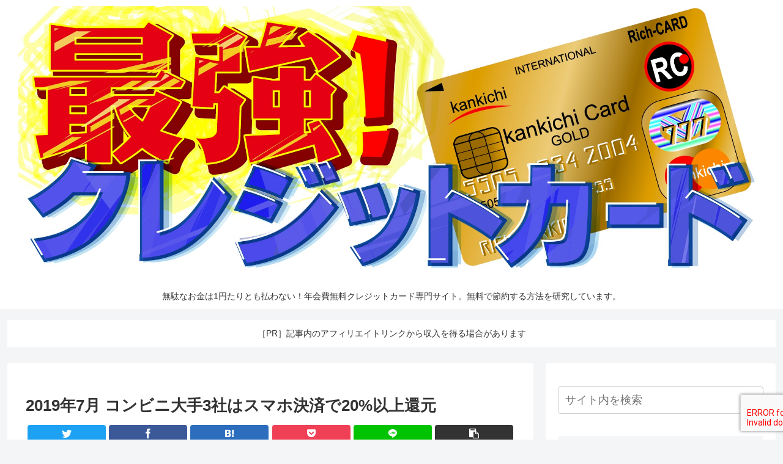

--- FILE ---
content_type: text/plain
request_url: https://www.google-analytics.com/j/collect?v=1&_v=j102&a=1847094693&t=pageview&_s=1&dl=https%3A%2F%2Fwww.saikyo-card.com%2F2019-7-conviniencestore-20.html&ul=en-us%40posix&dt=2019%E5%B9%B47%E6%9C%88%20%E3%82%B3%E3%83%B3%E3%83%93%E3%83%8B%E5%A4%A7%E6%89%8B3%E7%A4%BE%E3%81%AF%E3%82%B9%E3%83%9E%E3%83%9B%E6%B1%BA%E6%B8%88%E3%81%A720%25%E4%BB%A5%E4%B8%8A%E9%82%84%E5%85%83%20%7C%20%E5%B9%B4%E4%BC%9A%E8%B2%BB%E7%84%A1%E6%96%99%E3%82%AF%E3%83%AC%E3%82%B8%E3%83%83%E3%83%88%E3%82%AB%E3%83%BC%E3%83%89%E5%B0%82%E9%96%80%20%E6%9C%80%E5%BC%B7%EF%BC%81%E3%82%AF%E3%83%AC%E3%82%B8%E3%83%83%E3%83%88%E3%82%AB%E3%83%BC%E3%83%89%C2%AE&sr=1280x720&vp=1280x720&_u=IEBAAEABAAAAACAAI~&jid=1061143736&gjid=1763480688&cid=964768923.1769780772&tid=UA-7205188-8&_gid=91192065.1769780772&_r=1&_slc=1&z=462507645
body_size: -451
content:
2,cG-FMVDCEZVXL